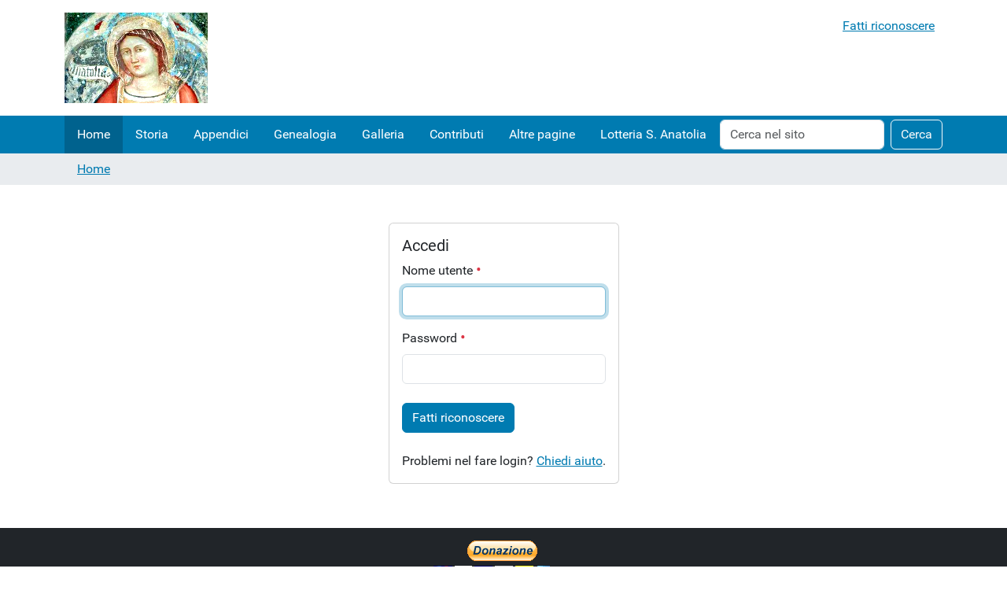

--- FILE ---
content_type: text/html;charset=utf-8
request_url: https://santanatolia.it/login
body_size: 14300
content:
<!DOCTYPE html>
<html xmlns="http://www.w3.org/1999/xhtml" class="h-100" lang="it" xml:lang="it">

  <head><meta http-equiv="Content-Type" content="text/html; charset=UTF-8" />
    <title>S.ANATOLIA</title>
    <link href="/++theme++barceloneta/++theme++barceloneta/barceloneta-apple-touch-icon.png" rel="apple-touch-icon" />
    <link href="/++theme++barceloneta/++theme++barceloneta/barceloneta-apple-touch-icon-144x144-precomposed.png" rel="apple-touch-icon-precomposed" sizes="144x144" />
    <link href="/++theme++barceloneta/++theme++barceloneta/barceloneta-apple-touch-icon-114x114-precomposed.png" rel="apple-touch-icon-precomposed" sizes="114x114" />
    <link href="/++theme++barceloneta/++theme++barceloneta/barceloneta-apple-touch-icon-72x72-precomposed.png" rel="apple-touch-icon-precomposed" sizes="72x72" />
    <link href="/++theme++barceloneta/++theme++barceloneta/barceloneta-apple-touch-icon-57x57-precomposed.png" rel="apple-touch-icon-precomposed" sizes="57x57" />
    <link href="/++theme++barceloneta/++theme++barceloneta/barceloneta-apple-touch-icon-precomposed.png" rel="apple-touch-icon-precomposed" />
  <meta charset="utf-8" /><meta name="twitter:card" content="summary" /><meta property="og:site_name" content="S.ANATOLIA" /><meta property="og:title" content="S.ANATOLIA" /><meta property="og:type" content="website" /><meta property="og:description" content="" /><meta property="og:url" content="https://santanatolia.it" /><meta property="og:image" content="https://santanatolia.it/@@site-logo/logo.png" /><meta property="og:image:type" content="image/png" /><meta name="DC.date.created" content="2015-11-24T19:16:27+00:00" /><meta name="DC.date.modified" content="2025-10-07T06:38:20+00:00" /><meta name="DC.type" content="Sito Plone" /><meta name="DC.format" content="text/plain" /><meta name="DC.language" content="it" /><meta name="viewport" content="width=device-width, initial-scale=1.0" /><meta name="generator" content="Plone - https://plone.org/" /><link href="https://santanatolia.it/RSS" rel="alternate" title="S.ANATOLIA - b'RSS 1.0'" type="application/rss+xml" /><link href="https://santanatolia.it/rss.xml" rel="alternate" title="S.ANATOLIA - b'RSS 2.0'" type="application/rss+xml" /><link href="https://santanatolia.it/atom.xml" rel="alternate" title="S.ANATOLIA - b'Atom'" type="application/rss+xml" /><link rel="canonical" href="https://santanatolia.it" /><link rel="preload icon" type="image/vnd.microsoft.icon" href="https://santanatolia.it/favicon.ico" /><link rel="mask-icon" href="https://santanatolia.it/favicon.ico" /><link href="https://santanatolia.it/@@search" rel="search" title="Cerca nel sito" /><link data-bundle="multilingual" href="https://santanatolia.it/++webresource++4b25ebfe-4288-5cbe-b3d2-cfa66e33cd82/++resource++plone.app.multilingual.stylesheet/multilingual.css" media="all" rel="stylesheet" type="text/css" /><link data-bundle="plone-fullscreen" href="https://santanatolia.it/++webresource++ac83a459-aa2c-5a45-80a9-9d3e95ae0847/++plone++static/plone-fullscreen/fullscreen.css" media="all" rel="stylesheet" type="text/css" /><link href="https://santanatolia.it/++webresource++4eb0562f-b028-5504-88f0-2055681cfa44/++theme++barceloneta/css/barceloneta.min.css" media="all" rel="stylesheet" type="text/css" /><script async="True" data-bundle="plone-fullscreen" integrity="sha384-yAbXscL0aoE/0AkFhaGNz6d74lDy9Cz7PXfkWNqRnFm0/ewX0uoBBoyPBU5qW7Nr" src="https://santanatolia.it/++webresource++6aa4c841-faf5-51e8-8109-90bd97e7aa07/++plone++static/plone-fullscreen/fullscreen.js"></script><script data-bundle="plone" integrity="sha384-88WIxwr7IIDkzzW+NEFi3j1XR3uC37FNzMzyStRdLZZxxYx3ETvHn4i/E3ljiz6/" src="https://santanatolia.it/++webresource++60a228a7-af0f-5ad7-b0c5-edd1e73aef77/++plone++static/bundle-plone/bundle.min.js"></script></head>

  <body class="d-flex flex-column h-100 col-content frontend icons-on pat-markspeciallinks portaltype-plone-site site-santanatolia template-login thumbs-on userrole-anonymous viewpermission-none" id="visual-portal-wrapper" dir="ltr" data-base-url="https://santanatolia.it" data-view-url="https://santanatolia.it" data-portal-url="https://santanatolia.it" data-i18ncatalogurl="https://santanatolia.it/plonejsi18n" data-pat-markspeciallinks="{&quot;external_links_open_new_window&quot;: false, &quot;mark_special_links&quot;: true}" data-pat-pickadate="{&quot;selectYears&quot;: 200}"><div class="outer-wrapper flex-shrink-0">
      <header class="container d-flex pt-3 flex-column justify-content-between align-items-lg-start flex-lg-row" id="content-header">

        <div class="mb-3 d-flex justify-content-end" id="portal-top">
        



<div id="portal-anontools">
  <ul class="list-inline">
    <li class="list-inline-item">
      <a title="Fatti riconoscere" href="https://santanatolia.it/login" id="personaltools-login" icon="plone-login" class="pat-plone-modal" data-pat-plone-modal="{&quot;prependContent&quot;: &quot;.portalMessage&quot;, &quot;title&quot;: &quot;Fatti riconoscere&quot;, &quot;width&quot;: &quot;26em&quot;}">Fatti riconoscere</a>
    </li>
  </ul>
</div>





      </div>

        <div class="pb-3 d-flex justify-content-between align-items-center order-lg-first w-auto" id="portal-logo-wrapper">
          <a id="portal-logo" title="S.ANATOLIA" href="https://santanatolia.it">
  <img alt="S.ANATOLIA" src="https://santanatolia.it/@@site-logo/logo.png" title="S.ANATOLIA" /></a>
          <div class="navbar navbar-expand-lg">
            <button class="navbar-toggler border-secondary" aria-controls="offcanvasNavbar" type="button" data-bs-target="#offcanvasNavbar" data-bs-toggle="offcanvas" aria-label="Toggle navigation">
              <span class="navbar-toggler-icon"></span>
            </button>
          </div>
        </div>

      </header>

      <div id="mainnavigation-wrapper">
        <div id="mainnavigation">
          <nav class="navbar navbar-expand-lg navbar-barceloneta pat-navigationmarker" id="portal-globalnav-wrapper">
            <div class="container">
              <div class="offcanvas offcanvas-end" id="offcanvasNavbar" aria-labelledby="offcanvasNavbarLabel" tabindex="-1">
                <div class="offcanvas-header justify-content-end">
                  <button class="btn-close btn-close-white text-reset" aria-label="Close" type="button" data-bs-dismiss="offcanvas"></button>
                </div>
                <div class="offcanvas-body align-items-center">
                  <ul class="navbar-nav me-auto" id="portal-globalnav">
    <li class="index_html nav-item"><a href="https://santanatolia.it" class="state-None nav-link">Home</a></li><li class="storia nav-item"><a href="https://santanatolia.it/storia" class="state-published nav-link">Storia</a></li><li class="appendici nav-item"><a href="https://santanatolia.it/appendici" class="state-published nav-link">Appendici</a></li><li class="genealogia nav-item"><a href="https://santanatolia.it/genealogia" class="state-published nav-link">Genealogia</a></li><li class="galleria nav-item"><a href="https://santanatolia.it/galleria" class="state-published nav-link">Galleria</a></li><li class="contributi nav-item"><a href="https://santanatolia.it/contributi" class="state-published nav-link">Contributi</a></li><li class="extra nav-item"><a href="https://santanatolia.it/extra" class="state-published nav-link">Altre pagine</a></li><li class="lotteria-di-s.anatolia nav-item"><a href="https://santanatolia.it/lotteria-di-s.anatolia" class="state-published nav-link">Lotteria S. Anatolia</a></li>
  </ul>
                  <div class="d-flex flex-column position-relative" id="portal-searchbox">

  <form class="d-flex pat-livesearch show_images" id="searchGadget_form" action="https://santanatolia.it/@@search" role="search" data-pat-livesearch="ajaxUrl:https://santanatolia.it/@@ajax-search">

    <label class="hiddenStructure" for="searchGadget">Cerca nel sito</label>

    <input class="searchField form-control me-2" id="searchGadget" name="SearchableText" placeholder="Cerca nel sito" size="18" title="Cerca nel sito" type="text" />

    <button class="searchButton btn btn-outline-light" type="submit">Cerca</button>

    <div class="hiddenStructure" id="portal-advanced-search">
      <a href="https://santanatolia.it/@@search">Ricerca avanzata…</a>
    </div>

  </form>

</div>
                </div>
              </div>
            </div>
          </nav>
        </div>
      </div>

      <div class="principal" id="hero">
        <div class="container">
          <div class="gigantic">
          </div>
        </div>
      </div>

      <div id="above-content-wrapper">
        <div id="viewlet-above-content">
<nav id="portal-breadcrumbs" aria-label="breadcrumb">
  <div class="container">
    <ol class="breadcrumb">
      <li class="breadcrumb-item"><a href="https://santanatolia.it">Home</a></li>
      
    </ol>
  </div>
</nav>
</div>
      </div>

      <div class="container">
        <div class="row">
          <aside class="col-12" id="global_statusmessage">
      

      <div>
      </div>
    </aside>
        </div>
        <main class="row" id="main-container">
          <section id="portal-column-content">

      

      

        

          <article id="content">

            
    

      <div class="login-wrapper">

        <div class="card">
          <div class="card-body">
            <h1 class="card-title h5">Accedi</h1>

            <div id="login-form">

              <div class="alert alert-danger pat-cookietrigger" style="display:none">
                <strong>Errore</strong>
                I cookie non sono abilitati. Devi abilitarli per poterti autenticare.
              </div>
              

        


        <form class="rowlike pat-formunloadalert pat-formautofocus pat-validation   login view-name-login" action="https://santanatolia.it/login" method="post" data-pat-autotoc="levels: legend; section: fieldset; className: autotabs" enctype="multipart/form-data" id="LoginForm">

          

          
            

            <!-- Default fieldset -->
            

              

                

                
                  
                    
                      
                        <div class="mb-3 field fieldname-__ac_name widget-mode-input empty False" id="formfield-__ac_name" data-fieldname="__ac_name">
  <label class="form-label" for="__ac_name">
    Nome utente

    <span class="required" title="Obbligatorio"></span>
  </label>
  

  
  <input class="form-control text-widget required textline-field" id="__ac_name" name="__ac_name" type="text" value="" required="required" />



  

  

</div>

                      
                    
                  
                    
                      
                        <div class="mb-3 field fieldname-__ac_password widget-mode-input empty False" id="formfield-__ac_password" data-fieldname="__ac_password">
  <label class="form-label" for="__ac_password">
    Password

    <span class="required" title="Obbligatorio"></span>
  </label>
  

  
  <input class="form-control password-widget required password-field" id="__ac_password" name="__ac_password" type="password" />



  

  

</div>

                      
                    
                  
                    
                      
                        <div class="mb-3 field fieldname-came_from widget-mode-hidden empty False" id="formfield-came_from" data-fieldname="came_from">
  
  

  
<input id="came_from" name="came_from" class="hidden-widget" type="hidden" />



  

  

</div>

                      
                    
                  
                
              

              <!-- Secondary fieldsets -->
              

            
          

          

          
            
              <div class="formControls">
                
                  
  <button type="submit" id="buttons-login" name="buttons.login" class="btn submit-widget button-field btn-primary" value="Fatti riconoscere">Fatti riconoscere</button>


                
              </div>
            
          

          
          

        </form>
      

              <div class="footer mt-4">
                <div>
                  Problemi nel fare login?
                  <a href="https://santanatolia.it/@@login-help">Chiedi aiuto</a>.
                </div>
                
              </div>

            </div>

          </div>
        </div>

      </div>

    
  
            <footer>
              <div id="viewlet-below-content">


</div>
            </footer>
          </article>
        
      

      
    </section>
          
          
        </main>
        <!--/row-->
      </div>
      <!--/container-->

    </div><!--/outer-wrapper --><footer class="mt-auto" id="portal-footer-wrapper">
      <div class="container" id="portal-footer">
        <div class="doormat row">
    
    
    
    <div class="col-xs-12 col-md-12">
        <div align="center"><form action="https://www.paypal.com/cgi-bin/webscr" method="post" target="_top"><input name="cmd" type="hidden" value="_s-xclick" /> <input name="hosted_button_id" type="hidden" value="RB6AM9EFBPVAC" /> <input alt="Donate with PayPal button" name="submit" src="https://www.paypalobjects.com/it_IT/IT/i/btn/btn_donateCC_LG.gif" title="PayPal - The safer, easier way to pay online!" type="image" /> <img alt="" border="0" height="1" src="https://www.paypal.com/it_IT/i/scr/pixel.gif" width="1" /></form><br /><strong>Sostieni le ricerche con un piccolo contributo economico !</strong><br /><br />Copyleft © Roberto Tupone - Roma (Italia) 12.07.2001<br />Contatti:<a href="https://santanatolia.it/contact-info"> rtupone@gmail.com</a><br />Quest'opera è rilasciata con licenza <a href="http://creativecommons.org/licenses/by-nc-sa/3.0/deed.it" rel="noopener" target="_blank">Creative Commons</a></div>
      </div>
  </div>
        
        
        
      </div>
    </footer><div id="plone-analytics"><!-- Global site tag (gtag.js) - Google Analytics -->
<script async="" src="https://www.googletagmanager.com/gtag/js?id=UA-124176382-1"></script>
<script>
  window.dataLayer = window.dataLayer || [];
  function gtag(){dataLayer.push(arguments);}
  gtag('js', new Date());

  gtag('config', 'UA-124176382-1');
</script></div></body>

</html>